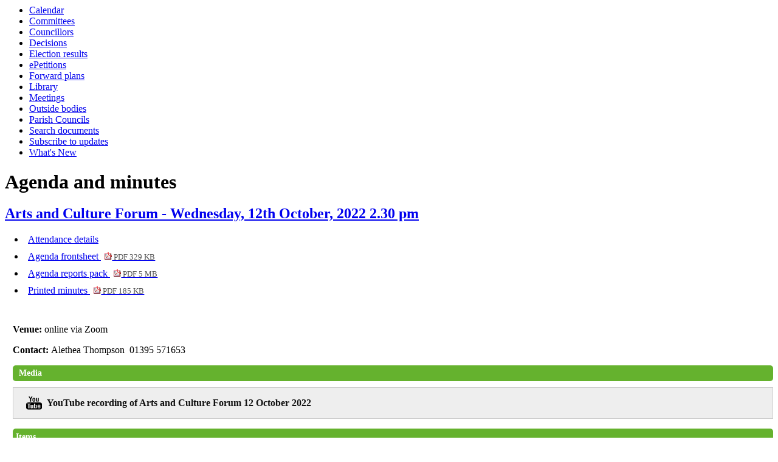

--- FILE ---
content_type: text/html; charset=utf-8
request_url: https://democracy.eastdevon.gov.uk/ieListDocuments.aspx?CId=181&MId=1985
body_size: 35351
content:
<html><head>
<meta http-equiv='X-UA-Compatible' content='IE=edge, chrome=1' /><meta name="DC.title"  content="Agenda for Arts and Culture Forum on Wednesday, 12th October, 2022, 2.30 pm"/>
<meta name="DC.description"  content="All published information, including reports, for Agenda for Arts and Culture Forum on Wednesday, 12th October, 2022, 2.30 pm"/>
<meta name="DC.date" scheme="W3CDTF"  content="2022-10-12"/>
<meta name="DC.date.modified" scheme="W3CDTF"  content="2022-11-10"/>
<meta name="DC.date.created" scheme="W3CDTF"  content="2022-04-27"/>
<meta name="DC.subject" scheme="eGMS.IPSV"  content="Government, politics and public administration"/>
<meta name="DC.subject" scheme="eGMS.IPSV"  content="Local government"/>
<meta name="DC.subject" scheme="eGMS.IPSV"  content="Decision making"/>
<meta name="DC.subject" scheme="eGMS.IPSV"  content="Council meetings"/>

<link type="text/css" href="jquery-ui/css/Smoothness/jquery-ui-1.10.2.custom.min.css" rel="stylesheet" /> 
<link type="text/css" href="jquery-ui/Add-ons/mg.jqueryaddons.css" rel="stylesheet" /> 
	<link rel="stylesheet" href="SiteSpecific/ssMgStyles.css" type="text/css" media="all" />
	<link rel="stylesheet" href="SiteSpecific/ssWordStyles.css" type="text/css" media="all" />
	<link rel="stylesheet" href="SiteSpecific/ssmgResponsive.css" type="text/css" media="all" />
<title>Agenda for Arts and Culture Forum on Wednesday, 12th October, 2022, 2.30 pm</title></head><body><ul>
<li><a href="mgCalendarMonthView.aspx?GL=1&amp;bcr=1" title="Link to calendar of meetings">Calendar</a></li>
<li><a href="mgListCommittees.aspx?bcr=1" title="Link to committee structure">Committees</a></li>
<li><a href="mgMemberIndex.aspx?bcr=1" title="Link to councillors">Councillors</a></li>
<li><a href="mgDelegatedDecisions.aspx?bcr=1&amp;DM=0&amp;DS=2&amp;K=0&amp;DR=&amp;V=0" title="Link to register of decisions">Decisions</a></li>
<li><a href="https://eastdevon.gov.uk/elections-and-registering-to-vote/election-information/election-results/" title="Link to election results">Election results</a></li>
<li><a href="http://eastdevon.gov.uk/council-and-democracy/petitions/" title="Link to ePetitions">ePetitions</a></li>
<li><a href="mgPlansHome.aspx?bcr=1" title="Link to Forward Plans">Forward plans</a></li>
<li><a href="ecCatDisplay.aspx?bcr=1&amp;sch=doc" title="Link to documents library">Library</a></li>
<li><a href="ieDocHome.aspx?bcr=1" title="Link to committee meetings">Meetings</a></li>
<li><a href="mgListOutsideBodies.aspx?bcr=1" title="Link to outside bodies">Outside bodies</a></li>
<li><a href="http://eastdevon.gov.uk/council-and-democracy/parish-and-town-councils/" title="Link to parish councils">Parish Councils</a></li>
<li><a href="ieDocSearch.aspx?bcr=1" title="Link to free text search">Search documents</a></li>
<li><a href="mgRegisterKeywordInterest.aspx?bcr=1" title="Link to subscribe to updates">Subscribe to updates</a></li>
<li><a href="mgWhatsNew.aspx?bcr=1" title="Link to what's new">What's New</a></li></ul><div id="modgov"><div class="mgHeader"><h1  class="mgMainTitleTxt" >Agenda and minutes</h1></div>
			<div class="mgSubTitle" >	
				<h2 class="mgSubTitleTxt"><a  href="mgCommitteeDetails.aspx?ID=181"  title="Link&#32;to&#32;Arts&#32;and&#32;Culture&#32;Forum">Arts and Culture Forum - Wednesday, 12th October, 2022 2.30 pm</a></h2>
				</div>
			
<script type="text/javascript">
	if(window.$ModernGov === undefined)
	{
		Object.defineProperty(window, "$ModernGov", { value: {} });
		Object.defineProperty($ModernGov, "Settings", {value: {} });
		Object.defineProperty($ModernGov, "Translations", {value: {} });
		Object.defineProperty($ModernGov.Settings, "DisableDateTimePickers", { value: false });
Object.defineProperty($ModernGov.Settings, "RequiredLanguage", { value: -1 });

	}
</script>
	<div class="mgLinks" >


<ul  class="mgActionList" >

		<li><a  href="mgMeetingAttendance.aspx?ID=1985"  title="Link&#32;to&#32;attendance&#32;details&#32;for&#32;the&#32;meeting&#32;of&#32;Arts&#32;and&#32;Culture&#32;Forum&#32;Wednesday,&#32;12th&#32;October,&#32;2022&#32;2.30&#32;pm">Attendance details</a></li>
			<li><a  href="documents/g1985/Agenda frontsheet 12th-Oct-2022 14.30 Arts and Culture Forum.pdf?T=0"   title="Link&#32;to&#32;agenda&#32;frontsheet&#32;pdf&#32;file">Agenda frontsheet
			<span  class="mgFileSize" ><img src="mgimages/logo-pdf-1.gif" alt="" /> PDF 329 KB</span> </a>
		    
			</li>

				<li><a  href="documents/g1985/Public reports pack 12th-Oct-2022 14.30 Arts and Culture Forum.pdf?T=10"   title="Link&#32;to&#32;agenda&#32;reports&#32;&#32;document&#32;pack&#32;pdf&#32;file">Agenda reports pack
			    <span  class="mgFileSize" ><img src="mgimages/logo-pdf-1.gif" alt="" /> PDF 5 MB</span> </a></li>

				<li><a  href="documents/g1985/Printed minutes 12th-Oct-2022 14.30 Arts and Culture Forum.pdf?T=1"   title="Link&#32;to&#32;printed&#32;minutes&#32;pdf&#32;file">Printed minutes
<span  class="mgFileSize" ><img src="mgimages/logo-pdf-1.gif" alt="" /> PDF 185 KB</span> </a>  
				</li>

</ul>
</div>
<div class="mgContent" >
						<p><span  class="mgLabel" >Venue: </span>online via Zoom</p>
		<p><span  class="mgLabel" >Contact: </span>Alethea Thompson&nbsp; 
		01395 571653
		
		</p>

				<h2  class="mgSectionTitle" >Media</h2>
				<div id="mgMeetingMedia"></div>		<table class="mgItemTable"  summary="Table of agenda items" id="mgItemTable">
		<caption  class="mgSectionTitle" >Items</caption>

     <tr>

            <th class="mgHide" abbr="No" scope="col">No.</th>
            <th class="mgHide" abbr="Item" scope="col">Item</th>
    </tr>

		<tr>

			<td  class="mgItemNumberCell" ><p  class="mgAiTitleTxt" ><a name="AI10579"></a>9.</p></td>
				
		<td >			

					<p  class="mgAiTitleTxt" >Public speaking</p>
<div class="mgWordPara"><div class="WordSection1">
<p class="MsoNormal">Information on <a href=
"https://eastdevon.gov.uk/council-and-democracy/have-your-say-at-meetings/all-other-public-meetings/#article-content"
target="_blank"><span style="">public speaking is available
online</span></a></p>
<p class="MsoNormal">&nbsp;</p>
</div>
</div> 
<p class="mgSubItemTitleTxt">Minutes:</p>
<div class="mgWordPara"><div class="WordSection1">
<p class="MsoNormal">There were no members of the public registered
to speak.</p>
</div>
</div> 
					
        </td>
		</tr>
		
		<tr>

			<td  class="mgItemNumberCell" ><p  class="mgAiTitleTxt" ><a name="AI10580"></a>10.</p></td>
				
		<td >			

		
					<p  class="mgAiTitleTxt" ><a  class="mgAiTitleLnk"   href="documents/s17979/AC minutes 150622.pdf"    
					title="Link&#32;to&#32;document&#32;&#39;Minutes&#32;of&#32;the&#32;previous&#32;meeting&#39;&#32;pdf&#32;file">Minutes of the previous meeting <span  class="mgFileSize" ><img height="12" src="mgimages/logo-pdf-1.gif" width="12" alt="pdf icon" /> PDF 401 KB</span> </a></p>
<p class="mgSubItemTitleTxt">Minutes:</p>
<div class="mgWordPara"><div class="WordSection1">
<p class="MsoNormal">The minutes of the previous meeting held on 15
June 2022 were agreed.</p>
</div>
</div> 
					
        </td>
		</tr>
		
		<tr>

			<td  class="mgItemNumberCell" ><p  class="mgAiTitleTxt" ><a name="AI10582"></a>11.</p></td>
				
		<td >			

					<p  class="mgAiTitleTxt" >Declarations of interest</p>
<div class="mgWordPara"><div class="WordSection1">
<p class="MsoNormal">Guidance is available online to Councillors
and co-opted members on making <a href=
"http://eastdevon.gov.uk/council-and-democracy/councillor-conduct/councillor-reminder-for-declaring-interests/">
<span style="">declarations of interest</span></a></p>
<p class="MsoNormal">&nbsp;</p>
</div>
</div> 
<p class="mgSubItemTitleTxt">Minutes:</p>
<div class="mgWordPara"><div class="WordSection1">
<p class="MsoNormal">Minute 12 Villages in Action 2022/23 programme
and updates.</p>
<p class="MsoNormal">Councillor Andrew Moulding, Affects
Non-registerable Interest, Trustee Axminster Heritage Centre and
Trustee of Axminster Musical Theatre.</p>
<p class="MsoNormal">&nbsp;</p>
<p class="MsoNormal">Minute 13 South West Museums Partnership
programme 2022/23 programme and updates.</p>
<p class="MsoNormal">Councillor Andrew Moulding, Other Registerable
Interest, Trustee of <span class="SpellE">Axminister</span>
Heritage Centre.</p>
<p class="MsoNormal">&nbsp;</p>
<p class="MsoNormal">Minute 17 Culture strategy and UK SPF culture
programme implementation programme 2022/23.</p>
<p class="MsoNormal">Councillor Andrew Moulding, Affects
Non-registerable Interest, Trustee of Axminster Heritage Centre and
Trustee of Axminster Musical Theatre.</p>
<p class="MsoNormal">&nbsp;</p>
</div>
</div> 
					
        </td>
		</tr>
		
		<tr>

			<td  class="mgItemNumberCell" ><p  class="mgAiTitleTxt" ><a name="AI10583"></a>12.</p></td>
				
		<td >			

					<p  class="mgAiTitleTxt" >Villages in Action 2022&#47;23 programme and updates</p>

<ul  class="mgActionList" >
			<li><a  href="mgListDeclarationsOfInterest.aspx?AIID=10583&amp;ISAI=1"  title="Link&#32;to&#32;declarations&#32;of&#32;interest&#32;for&#32;&#32;item&#32;12."> View the declarations of interest for  item 12.</a></li>

</ul>
<p class="mgSubItemTitleTxt">Minutes:</p>
<div class="mgWordPara"><div class="WordSection1">
<p class="MsoNormal"><span class="SpellE">Mair</span> George,
Programme Manager for Villages in Action, provided an update on
activity for 2020 &ndash; 2021, including outdoor theatre, music
and circus.<span style="">&nbsp;</span> Headline updates
included:</p>
<p class="MsoListParagraphCxSpFirst" style="text-indent:-18.0pt">
<span style="font-family:Symbol"><span style=
"">&middot;<span style="font:7.0pt &quot;Times New Roman&quot;">&nbsp;&nbsp;&nbsp;&nbsp;&nbsp;&nbsp;&nbsp;</span></span></span>
A substantial grant from Arts Council England to re-invigorate
Villages in Action.</p>
<p class="MsoListParagraphCxSpMiddle" style="text-indent:-18.0pt">
<span style="font-family:Symbol"><span style=
"">&middot;<span style="font:7.0pt &quot;Times New Roman&quot;">&nbsp;&nbsp;&nbsp;&nbsp;&nbsp;&nbsp;&nbsp;</span></span></span>
A new business plan will be launched in December 2022 which will
set out the organisation&rsquo;s mission.</p>
<p class="MsoListParagraphCxSpMiddle" style="text-indent:-18.0pt">
<span style="font-family:Symbol"><span style=
"">&middot;<span style="font:7.0pt &quot;Times New Roman&quot;">&nbsp;&nbsp;&nbsp;&nbsp;&nbsp;&nbsp;&nbsp;</span></span></span>
Facts and figures for 2022.</p>
<p class="MsoListParagraphCxSpMiddle" style="text-indent:-18.0pt">
<span style="font-family:Symbol"><span style=
"">&middot;<span style="font:7.0pt &quot;Times New Roman&quot;">&nbsp;&nbsp;&nbsp;&nbsp;&nbsp;&nbsp;&nbsp;</span></span></span>
Performances so far during 2022, including the Bournemouth Symphony
Orchestra, The Goat Show by Running Dog Theatre, From Devon
<span class="GramE">With</span> Love programme event called Make
Room and Do What Your Mama Told Yah! By Just More Productions.</p>
<p class="MsoListParagraphCxSpMiddle" style="text-indent:-18.0pt">
<span style="font-family:Symbol"><span style=
"">&middot;<span style="font:7.0pt &quot;Times New Roman&quot;">&nbsp;&nbsp;&nbsp;&nbsp;&nbsp;&nbsp;&nbsp;</span></span></span>
Feedback from participants was very positive and appreciative.</p>
<p class="MsoListParagraphCxSpLast" style="text-indent:-18.0pt">
<span style="font-family:Symbol"><span style=
"">&middot;<span style="font:7.0pt &quot;Times New Roman&quot;">&nbsp;&nbsp;&nbsp;&nbsp;&nbsp;&nbsp;&nbsp;</span></span></span>
Upcoming events.</p>
<p class="MsoNormal">&nbsp;</p>
<p class="MsoNormal">It was noted that it had been a very difficult
few years due to the pandemic, however, Villages in Action is
looking positively to the future and thanked EDDC for its ongoing
support for the arts.</p>
<p class="MsoNormal">&nbsp;</p>
<p class="MsoNormal"><span class="SpellE">Mair</span> George
outlined the process for venues to express their interest in
working with Villages in Action and encouraged anyone interested to
email her.<span style="">&nbsp;</span> The Chair thanked
<span class="SpellE">Mair</span> for her presentation and for
attending the meeting.</p>
</div>
</div> 
					
        </td>
		</tr>
		
		<tr>

			<td  class="mgItemNumberCell" ><p  class="mgAiTitleTxt" ><a name="AI10584"></a>13.</p></td>
				
		<td >			

					<p  class="mgAiTitleTxt" >South West Museums Partnership programme 2022&#47;23 programme and updates</p>

<ul  class="mgActionList" >
			<li><a  href="mgListDeclarationsOfInterest.aspx?AIID=10584&amp;ISAI=1"  title="Link&#32;to&#32;declarations&#32;of&#32;interest&#32;for&#32;&#32;item&#32;13."> View the declarations of interest for  item 13.</a></li>

</ul>
<p class="mgSubItemTitleTxt">Minutes:</p>
<div class="mgWordPara"><div class="WordSection1">
<p class="MsoNormal">Victoria Harding, Programme Manager for South
West Museum Development, outlined the organisation&rsquo;s support
for museums in the region.<span style="">&nbsp;</span> The
presentation highlighted that 44% of the museums in the region are
micro museums, with fewer than 10,000 visitors per year and 42% are
volunteer run, with both figures lower than national figures.</p>
<p class="MsoNormal">&nbsp;</p>
<p class="MsoNormal">The presentation also outlined SW Museum
Development&rsquo;s direct work with the museum and heritage
sector, including distributing a small grants
programme.<span style="">&nbsp;</span> The organisation also
provides a Technical Accreditation Service and delivers projects as
the beneficiary of grant funding.</p>
<p class="MsoNormal">&nbsp;</p>
<p class="MsoNormal">It was noted that a new Museum Development
Officer had just been recruited for Devon.</p>
<p class="MsoNormal">&nbsp;</p>
<p class="MsoNormal">The Programme Manager also outlined the
following:</p>
<p class="MsoListParagraphCxSpFirst" style="text-indent:-18.0pt">
<span style="font-family:Symbol"><span style=
"">&middot;<span style="font:7.0pt &quot;Times New Roman&quot;">&nbsp;&nbsp;&nbsp;&nbsp;&nbsp;&nbsp;&nbsp;</span></span></span>
The impact of the Covid-19 pandemic on Devon&rsquo;s museums.</p>
<p class="MsoListParagraphCxSpMiddle" style="text-indent:-18.0pt">
<span style="font-family:Symbol"><span style=
"">&middot;<span style="font:7.0pt &quot;Times New Roman&quot;">&nbsp;&nbsp;&nbsp;&nbsp;&nbsp;&nbsp;&nbsp;</span></span></span>
Investment in East Devon&rsquo;s museums.</p>
<p class="MsoListParagraphCxSpMiddle" style="text-indent:-18.0pt">
<span style="font-family:Symbol"><span style=
"">&middot;<span style="font:7.0pt &quot;Times New Roman&quot;">&nbsp;&nbsp;&nbsp;&nbsp;&nbsp;&nbsp;&nbsp;</span></span></span>
The forthcoming The Great Escape project which would offer
opportunities for collaborative working, culminating in an event on
Earth Day, 22 April 2023.</p>
<p class="MsoListParagraphCxSpLast" style="text-indent:-18.0pt">
<span style="font-family:Symbol"><span style=
"">&middot;<span style="font:7.0pt &quot;Times New Roman&quot;">&nbsp;&nbsp;&nbsp;&nbsp;&nbsp;&nbsp;&nbsp;</span></span></span>
Further information was available in The Annual Review.</p>
<p class="MsoNormal">&nbsp;</p>
<p class="MsoNormal">It was also noted that Exmouth&rsquo;s museum
is not part of the accreditation scheme, however, SWMD support and
services can still be accessed in part and re-accreditation is
always open to the museum.</p>
<p class="MsoNormal">&nbsp;</p>
<p class="MsoNormal">The Forum recognised the challenges of
re-engaging and encouraging volunteers to return post pandemic.</p>
<p class="MsoNormal">&nbsp;</p>
<p class="MsoNormal">The Chair thanked Victoria Harding for her
presentation and participation.</p>
<p class="MsoNormal">&nbsp;</p>
<p class="MsoNormal">&nbsp;</p>
</div>
</div> 
					
        </td>
		</tr>
		
		<tr>

			<td  class="mgItemNumberCell" ><p  class="mgAiTitleTxt" ><a name="AI10585"></a>14.</p></td>
				
		<td >			

		
					<p  class="mgAiTitleTxt" ><a  class="mgAiTitleLnk"   href="documents/s17980/Libraries Unlimited Presentation Oct 2022.pdf"    
					title="Link&#32;to&#32;document&#32;&#39;Libraries&#32;Unlimited&#32;presentation&#32;and&#32;East&#32;Devon&#39;&#32;pdf&#32;file">Libraries Unlimited presentation and East Devon <span  class="mgFileSize" ><img height="12" src="mgimages/logo-pdf-1.gif" width="12" alt="pdf icon" /> PDF 2 MB</span> </a></p>
<p class="mgSubItemTitleTxt">Minutes:</p>
<div class="mgWordPara"><div class="WordSection1">
<p class="MsoNormal">Rae <span class="SpellE">Hoole</span>,
Creative Communities Producer for Libraries Unlimited, outlined her
role of bringing cultural programming to libraries across
Devon.<span style="">&nbsp;</span> Steve Turner, Head of
Commercial, provided an overview of the other aspects of the
organisation.<span style="">&nbsp;</span> The presentation gave an
overview of Libraries Unlimited and included the following
points:</p>
<p class="MsoListParagraphCxSpFirst" style="text-indent:-18.0pt">
<span style="font-family:Symbol"><span style=
"">&middot;<span style="font:7.0pt &quot;Times New Roman&quot;">&nbsp;&nbsp;&nbsp;&nbsp;&nbsp;&nbsp;&nbsp;&nbsp;</span></span></span>
An outline of work to date.</p>
<p class="MsoListParagraphCxSpMiddle" style="text-indent:-18.0pt">
<span style="font-family:Symbol"><span style=
"">&middot;<span style="font:7.0pt &quot;Times New Roman&quot;">&nbsp;&nbsp;&nbsp;&nbsp;&nbsp;&nbsp;&nbsp;&nbsp;</span></span></span>
An overview of the coming seasons, with themed seasons for a
programme of events.</p>
<p class="MsoListParagraphCxSpMiddle" style="text-indent:-18.0pt">
<span style="font-family:Symbol"><span style=
"">&middot;<span style="font:7.0pt &quot;Times New Roman&quot;">&nbsp;&nbsp;&nbsp;&nbsp;&nbsp;&nbsp;&nbsp;&nbsp;</span></span></span>
The network offer in East Devon.</p>
<p class="MsoListParagraphCxSpMiddle" style="text-indent:-18.0pt">
<span style="font-family:Symbol"><span style=
"">&middot;<span style="font:7.0pt &quot;Times New Roman&quot;">&nbsp;&nbsp;&nbsp;&nbsp;&nbsp;&nbsp;&nbsp;&nbsp;</span></span></span>
Current priorities and the range of services, programmes and
events, including support for businesses.</p>
<p class="MsoListParagraphCxSpLast" style="text-indent:-18.0pt">
<span style="font-family:Symbol"><span style=
"">&middot;<span style="font:7.0pt &quot;Times New Roman&quot;">&nbsp;&nbsp;&nbsp;&nbsp;&nbsp;&nbsp;&nbsp;&nbsp;</span></span></span>
The importance of libraries as a space for people to keep warm and
meet others.</p>
<p class="MsoNormal">&nbsp;</p>
<p class="MsoNormal">In response to a question regarding the hiring
out of library buildings for musicians to rehearse, Steve Turner
confirmed that library space was available for hire and welcomed
enquiries.<span style="">&nbsp;</span> Anyone interested was
welcome to contact him for information.</p>
<p class="MsoNormal">&nbsp;</p>
<p class="MsoNormal">Regarding developing initiatives in libraries
in East Devon, Rae <span class="SpellE">Hoole</span> advised that
there is a pilot for the cultural credit scheme in January in
Axminster, <span class="SpellE">Colyton</span> and Seaton
libraries.<span style="">&nbsp;</span> All libraries are different
and unique and discussions on programming are welcome to ensure
that the best and most appropriate use is made of each library.
<span style="">&nbsp;</span>Investment in buildings and services is
ongoing.</p>
<p class="MsoNormal">&nbsp;</p>
<p class="MsoNormal">With regard to the mobile libraries and
planning for net-zero, Steve Turner advised that this has been
raised with Devon County Council as to how the service can be
re-shaped for the future.<span style="">&nbsp;</span> There are a
number of ways for people to access books in addition to mobile
libraries, including e-books and the home delivery service.</p>
<p class="MsoNormal">&nbsp;</p>
<p class="MsoNormal">A question was raised as to progress with the
refurbishment of Axminster library.<span style="">&nbsp;</span> It
was confirmed that a new roof is awaited so that internal
improvements can then be made.<span style="">&nbsp;</span> It was
hoped that this work would be undertaken during the current
financial year.</p>
<p class="MsoNormal">&nbsp;</p>
<p class="MsoNormal">It was noted that the EDDC Cultural Strategy
includes developing the relationship with Libraries Unlimited and
ensuring that new communities such as <span class=
"SpellE">Cranbrook</span> benefit from a high quality offering.</p>
<p class="MsoNormal">&nbsp;</p>
<p class="MsoNormal">The Chair thanked Rae <span class=
"SpellE">Hoole</span> and Steve Turner for attending and for their
presentation.</p>
<p class="MsoNormal">&nbsp;</p>
<p class="MsoNormal">&nbsp;</p>
<p class="MsoNormal">&nbsp;</p>
<p class="MsoNormal">&nbsp;</p>
<p class="MsoListParagraph">&nbsp;</p>
</div>
</div> 
					
        </td>
		</tr>
		
		<tr>

			<td  class="mgItemNumberCell" ><p  class="mgAiTitleTxt" ><a name="AI10587"></a>15.</p></td>
				
		<td >			

		
					<p  class="mgAiTitleTxt" ><a  class="mgAiTitleLnk"   href="documents/s17981/THG 2022-23 AC forum.pdf"    
					title="Link&#32;to&#32;document&#32;&#39;Thelma&#32;Hulbert&#32;Gallery&#32;2022&#47;23&#32;review&#32;and&#32;2023&#47;24&#32;forward&#32;plan&#39;&#32;pdf&#32;file">Thelma Hulbert Gallery 2022&#47;23 review and 2023&#47;24 forward plan <span  class="mgFileSize" ><img height="12" src="mgimages/logo-pdf-1.gif" width="12" alt="pdf icon" /> PDF 2 MB</span> </a></p>
<p class="mgSubItemTitleTxt">Minutes:</p>
<div class="mgWordPara"><div class="WordSection1">
<p class="MsoNormal">Ruth Gooding, Arts Development Manager /
Curator provided an <span class="GramE">Autumn</span> update and
plans for 2023 for the Thelma Hulbert Gallery.</p>
<p class="MsoNormal">&nbsp;</p>
<p class="MsoNormal">The presentation included the following:</p>
<p class="MsoListParagraphCxSpFirst" style="text-indent:-18.0pt">
<span style="font-family:Symbol"><span style=
"">&middot;<span style="font:7.0pt &quot;Times New Roman&quot;">&nbsp;&nbsp;&nbsp;&nbsp;&nbsp;&nbsp;&nbsp;&nbsp;</span></span></span>
Highlights from the years 2020-22.</p>
<p class="MsoListParagraphCxSpMiddle" style="text-indent:-18.0pt">
<span style="font-family:Symbol"><span style=
"">&middot;<span style="font:7.0pt &quot;Times New Roman&quot;">&nbsp;&nbsp;&nbsp;&nbsp;&nbsp;&nbsp;&nbsp;&nbsp;</span></span></span>
Schools and colleges are once again accessing the Gallery.</p>
<p class="MsoListParagraphCxSpMiddle" style="text-indent:-18.0pt">
<span style="font-family:Symbol"><span style=
"">&middot;<span style="font:7.0pt &quot;Times New Roman&quot;">&nbsp;&nbsp;&nbsp;&nbsp;&nbsp;&nbsp;&nbsp;&nbsp;</span></span></span>
The transformation of the secret garden space.</p>
<p class="MsoListParagraphCxSpMiddle" style="text-indent:-18.0pt">
<span style="font-family:Symbol"><span style=
"">&middot;<span style="font:7.0pt &quot;Times New Roman&quot;">&nbsp;&nbsp;&nbsp;&nbsp;&nbsp;&nbsp;&nbsp;&nbsp;</span></span></span>
Key performance indicators showing that numbers have returned to
pre-<span class="SpellE">covid</span> levels.</p>
<p class="MsoListParagraphCxSpMiddle" style="text-indent:-18.0pt">
<span style="font-family:Symbol"><span style=
"">&middot;<span style="font:7.0pt &quot;Times New Roman&quot;">&nbsp;&nbsp;&nbsp;&nbsp;&nbsp;&nbsp;&nbsp;&nbsp;</span></span></span>
Benefits of partnership working.</p>
<p class="MsoListParagraphCxSpMiddle" style="text-indent:-18.0pt">
<span style="font-family:Symbol"><span style=
"">&middot;<span style="font:7.0pt &quot;Times New Roman&quot;">&nbsp;&nbsp;&nbsp;&nbsp;&nbsp;&nbsp;&nbsp;&nbsp;</span></span></span>
There was a waiting list for every event during the summer
2022.</p>
<p class="MsoListParagraphCxSpMiddle" style="text-indent:-18.0pt">
<span style="font-family:Symbol"><span style=
"">&middot;<span style="font:7.0pt &quot;Times New Roman&quot;">&nbsp;&nbsp;&nbsp;&nbsp;&nbsp;&nbsp;&nbsp;&nbsp;</span></span></span>
Eleven new volunteers have joined to work in the Gallery, with 10
new volunteers for the garden.</p>
<p class="MsoListParagraphCxSpMiddle" style="text-indent:-18.0pt">
<span style="font-family:Symbol"><span style=
"">&middot;<span style="font:7.0pt &quot;Times New Roman&quot;">&nbsp;&nbsp;&nbsp;&nbsp;&nbsp;&nbsp;&nbsp;&nbsp;</span></span></span>
The new programme <i style="">Landscapes in Time</i> will be
launched in 2023 with a variety of events and a specific audience
engagement plan has been developed for this programme.</p>
<p class="MsoListParagraphCxSpMiddle" style="text-indent:-18.0pt">
<span style="font-family:Symbol"><span style=
"">&middot;<span style="font:7.0pt &quot;Times New Roman&quot;">&nbsp;&nbsp;&nbsp;&nbsp;&nbsp;&nbsp;&nbsp;&nbsp;</span></span></span>
The Young People Inclusivity, Arts and Environment programme
2023-24 has been specifically designed to engage young people and
to enable them to access quality culture and creativity where they
live.<span style="">&nbsp;</span> The programme should be launched
in March 2023.</p>
<p class="MsoListParagraphCxSpLast" style="text-indent:-18.0pt">
<span style="font-family:Symbol"><span style=
"">&middot;<span style="font:7.0pt &quot;Times New Roman&quot;">&nbsp;&nbsp;&nbsp;&nbsp;&nbsp;&nbsp;&nbsp;&nbsp;</span></span></span>
The Gallery is also developing its Business Plan 2023-27 and should
hopefully be presented at the Forum by the end of this year.</p>
<p class="MsoNormal">&nbsp;</p>
<p class="MsoNormal">Cllr Paul Arnott expressed his appreciation
for all the cultural activity and engagement with young people
which is taking place across East Devon.</p>
<p class="MsoNormal">&nbsp;</p>
<p class="MsoNormal">The Chair thanked Ruth Gooding for her
presentation and for attending the meeting.</p>
</div>
</div> 
					
        </td>
		</tr>
		
		<tr>

			<td  class="mgItemNumberCell" ><p  class="mgAiTitleTxt" ><a name="AI10586"></a>16.</p></td>
				
		<td >			

					<p  class="mgAiTitleTxt" >ACED updates</p>
<p class="mgSubItemTitleTxt">Minutes:</p>
<div class="mgWordPara"><div class="WordSection1">
<p class="MsoNormal">Anna Fitzgerald provided an update on the Arts
and Culture East Devon network which included the following:</p>
<p class="MsoListParagraphCxSpFirst" style="text-indent:-18.0pt">
<span style="font-family:Symbol"><span style=
"">&middot;<span style="font:7.0pt &quot;Times New Roman&quot;">&nbsp;&nbsp;&nbsp;&nbsp;&nbsp;&nbsp;&nbsp;&nbsp;</span></span></span>
The opening of a new gallery in Exmouth called <i style="">Sea Dog
Art</i>, with further galleries planned for next year.</p>
<p class="MsoListParagraphCxSpMiddle" style="text-indent:-18.0pt">
<span style="font-family:Symbol"><span style=
"">&middot;<span style="font:7.0pt &quot;Times New Roman&quot;">&nbsp;&nbsp;&nbsp;&nbsp;&nbsp;&nbsp;&nbsp;&nbsp;</span></span></span>
All the money generated is going back into the community into
events such as children&rsquo;s art classes.</p>
<p class="MsoListParagraphCxSpMiddle" style="text-indent:-18.0pt">
<span style="font-family:Symbol"><span style=
"">&middot;<span style="font:7.0pt &quot;Times New Roman&quot;">&nbsp;&nbsp;&nbsp;&nbsp;&nbsp;&nbsp;&nbsp;&nbsp;</span></span></span>
The <i style="">Abode of Love</i> on the seafront has been active
for about four months as a response to the hate graffiti in that
part of Exmouth and most of the participants are not artists.</p>
<p class="MsoListParagraphCxSpLast" style="text-indent:-18.0pt">
<span style="font-family:Symbol"><span style=
"">&middot;<span style="font:7.0pt &quot;Times New Roman&quot;">&nbsp;&nbsp;&nbsp;&nbsp;&nbsp;&nbsp;&nbsp;&nbsp;</span></span></span>
A wide variety of people are participating in the <i style="">Abode
of Love</i> for differing reasons.</p>
<p class="MsoNormal">&nbsp;</p>
<p class="MsoNormal">Cllr Millar congratulated Anna Fitzgerald for
her work which was transformative in many ways.<span style=
"">&nbsp;</span> Anna advised that the impact was not limited to
Exmouth as people were starting to come from further afield.</p>
<p class="MsoNormal">&nbsp;</p>
<p class="MsoNormal">Ruth Gooding noted that this was a unique
method of commissioning art and this work is breaking new
ground.<span style="">&nbsp;</span> It was also noted that the
Ocean building is being used by Anna as an exhibition space and it
was hoped that this could be developed in the future.</p>
<p class="MsoNormal">&nbsp;</p>
<p class="MsoNormal">Cllr Elli Pang noted the strong links between
art and culture and health and general well-being and expressed
hope that this could be developed further in the future.</p>
<p class="MsoNormal">&nbsp;</p>
<p class="MsoNormal">John Golding advised that good progress has
been made with outreach work in East Devon and agreed that there
was more to do.<span style="">&nbsp;</span></p>
<p class="MsoNormal">&nbsp;</p>
<p class="MsoNormal">John Astley, Education Champion for the ACED
forum, emphasised the need for education and for all types of
communication around making art as accessible as possible.</p>
<p class="MsoNormal">&nbsp;</p>
<p class="MsoNormal">The Chair thanked Anna Fitzgerald for her
contribution to the meeting.</p>
<p class="MsoNormal">&nbsp;</p>
<p class="MsoNormal">&nbsp;</p>
<p class="MsoNormal">&nbsp;</p>
<p class="MsoNormal">&nbsp;</p>
</div>
</div> 
					
        </td>
		</tr>
		
		<tr>

			<td  class="mgItemNumberCell" ><p  class="mgAiTitleTxt" ><a name="AI10588"></a>17.</p></td>
				
		<td >			

		
					<p  class="mgAiTitleTxt" ><a  class="mgAiTitleLnk"   href="documents/s17982/Culture Strategy update report_ACED Forum 121022.pdf"    
					title="Link&#32;to&#32;document&#32;&#39;Culture&#32;strategy&#32;and&#32;UK&#32;SPF&#32;culture&#32;programme&#32;implementation&#32;programme&#32;2022&#47;23&#39;&#32;pdf&#32;file">Culture strategy and UK SPF culture programme implementation programme 2022&#47;23 <span  class="mgFileSize" ><img height="12" src="mgimages/logo-pdf-1.gif" width="12" alt="pdf icon" /> PDF 479 KB</span> </a></p>

<ul  class="mgActionList" >
			<li><a  href="mgListDeclarationsOfInterest.aspx?AIID=10588&amp;ISAI=1"  title="Link&#32;to&#32;declarations&#32;of&#32;interest&#32;for&#32;&#32;item&#32;17."> View the declarations of interest for  item 17.</a></li>

</ul>
<p class="mgSubItemTitleTxt">Minutes:</p>
<div class="mgWordPara"><div class="WordSection1">
<p class="MsoNormal">Charlie <span class="SpellE">Plowden</span>,
Service Lead Countryside and Leisure, provided a summary of
progress and action since the Culture Strategy was adopted in
July:</p>
<p class="MsoListParagraphCxSpFirst" style="text-indent:-18.0pt">
<span style="font-family:Symbol"><span style=
"">&middot;<span style="font:7.0pt &quot;Times New Roman&quot;">&nbsp;&nbsp;&nbsp;&nbsp;&nbsp;&nbsp;&nbsp;&nbsp;</span></span></span>
UK Shared Prosperity Fund (&pound;95k) over 3 years with year 1
targets by March 2023 &ndash; various programmes, events and
organisations will be assisted through this funding.</p>
<p class="MsoListParagraphCxSpMiddle" style="text-indent:-18.0pt">
<span style="font-family:Symbol"><span style=
"">&middot;<span style="font:7.0pt &quot;Times New Roman&quot;">&nbsp;&nbsp;&nbsp;&nbsp;&nbsp;&nbsp;&nbsp;&nbsp;</span></span></span>
Rural England Prosperity Fund (&pound;427,149) to develop a rural
grant scheme for local not-for-profit and community organisations
including a cultural and leisure focus.</p>
<p class="MsoListParagraphCxSpLast" style="text-indent:-18.0pt">
<span style="font-family:Symbol"><span style=
"">&middot;<span style="font:7.0pt &quot;Times New Roman&quot;">&nbsp;&nbsp;&nbsp;&nbsp;&nbsp;&nbsp;&nbsp;&nbsp;</span></span></span>
The appointment of the Cultural Producer role to enable delivery of
the Strategy, action plan and unlock funding &ndash; recruitment is
underway and the appointment is expected to be made around December
2022.</p>
<p class="MsoNormal">&nbsp;</p>
<p class="MsoNormal">Regular updates of the work of the Cultural
Producer and the ACED forum will be brought back to this
meeting.</p>
<p class="MsoNormal">&nbsp;</p>
<p class="MsoNormal">The Chair thanked everyone for attending and
for their participation.</p>
<p class="MsoNormal">&nbsp;</p>
<p class="MsoNormal">&nbsp;</p>
</div>
</div> 
					
        </td>
		</tr>
		
	</table>
<div class="mgHelpLine" >	
</div>	
</div>
<div class="mgFooter" >		

	<p>&nbsp;</p>

<input type="hidden" value="false" id="hidIsExtLinkNewWindow" name="hidIsExtLinkNewWindow"/>


    <script src="edit-doc-activex.js" type="text/javascript"></script>

    <script type="text/javascript" src="jquery-ui/js/jquery-3.5.1.min.js"></script>
    <script type="text/javascript" src="jquery-ui/js/jquery-ui-1.12.1.custom.min.js"></script>

    <script type="text/javascript">
	var mgJQuery = jQuery.noConflict(true);
        var thisFormValidator;
    </script>

    <script type="text/javascript" src="jquery-ui/json/json2.js"></script>
    <script type="text/javascript" src="jquery-ui/Add-ons/mg.jqueryaddons.min.js"></script>
    <script type="text/javascript" src="mgAjaxScripts.js"></script> 
    
	    <script type="text/javascript" src="mgGraphScripts.js"></script> 
          
    <script type="text/javascript">
        function CommonAjaxInit()
        {
            Common_DocumentReady(false, 0);	// FB16622 - Default changed from Mark T's original to 0 thereby disabling it if no value set.
        }

        mgJQuery(document).ready(CommonAjaxInit);

        //FB39842 RBFRS Website - Modern.Gov Councillors Page. JK
        mgJQuery(window).on('load', function ()
        {
            Common_WindowLoad();
        });

    </script>  
</div>
<script type="text/javascript" src='mgStarRatingScripts.js'></script>

	<script type="text/javascript" src="mgMediaPlayer.js"></script>
	<script>
	function StopAllPlayers(data)
	{
		for(var i = 0; i < mediaPlayers.length; ++i)
		{
			// Don't stop the player we've just clicked on.
			if(mediaPlayers[i].ContainerId != data.ContainerId)
			{
				mediaPlayers[i].Stop();	
			}
		}
	}

        mgJQuery("#public_I_toggle").click(function () {
            var _this = mgJQuery(this);
            if (_this.hasClass("opened")) {
                _this.removeClass("opened");
            }
            else {
                _this.addClass("opened");
            }
            mgJQuery("#public_I_webcast").slideToggle("fast");
        });
	</script>
<script>var mediaPlayers = [];</script><script>
var mgMeetingMedia;
mgMeetingMedia = new mgMediaPlayer(mgJQuery, "mgMeetingMedia", [{"Title":"YouTube recording of Arts and Culture Forum 12 October 2022","Url":"https://www.youtube.com/embed/C5eCQthJilQ","Type":"YouTube","TypeCode":"Y","IsAudioFile":"False","IsVideoFile":"False","IsLink":"False","IsYoutube":"True","IsEmbed":"False","ImageFilename":"Youtube","AltText":""}], {MediaSelectFunction: StopAllPlayers, MediaPlayerSkinClass: "mgMediaPlayerLight"});
mediaPlayers.push(mgMeetingMedia);
mgMeetingMedia.Render();
</script>
</div></body></html><!-- modern.gov reverse CMS: undefined -->